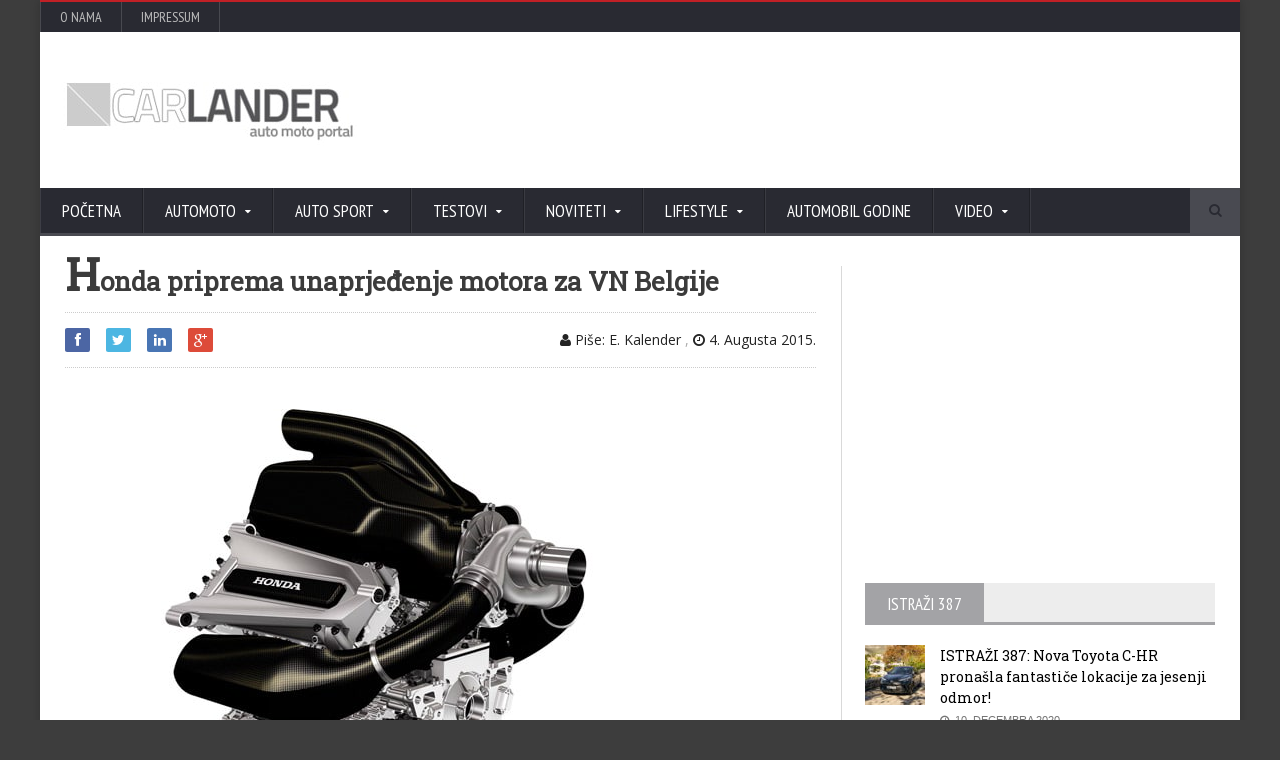

--- FILE ---
content_type: text/html; charset=UTF-8
request_url: https://www.carlander.ba/auto-sport/formula1/honda-priprema-unaprjedenje-motora-za-vn-belgije/
body_size: 11753
content:
<!DOCTYPE html>
<!--[if IE 7]>
<html class="ie ie7" dir="ltr" lang="bs-BA">
<![endif]-->
<!--[if IE 8]>
<html class="ie ie8" dir="ltr" lang="bs-BA">
<![endif]-->
<!--[if !(IE 7) | !(IE 8)  ]><!-->

<!-- BEGIN html -->
<html xmlns="http://www.w3.org/1999/xhtml" dir="ltr" lang="bs-BA">
<!--<![endif]-->
	<!-- BEGIN head -->
	<head>

		<!-- Meta Tags -->
		<meta http-equiv="content-type" content="text/html; charset=UTF-8" />
		<meta name="viewport" content="width=device-width, initial-scale=1, maximum-scale=1" />
		
		<!-- Favicon -->
					<link rel="shortcut icon" href="https://carlander.ba/wp-content/uploads/2014/08/favico2014.ico" type="image/x-icon" />
				
		<link rel="alternate" type="application/rss+xml" href="https://www.carlander.ba/feed/" title="CARLANDER latest posts" />
		<link rel="alternate" type="application/rss+xml" href="https://www.carlander.ba/comments/feed/" title="CARLANDER latest comments" />
		<link rel="pingback" href="https://www.carlander.ba/xmlrpc.php" />

		<title>Honda priprema unaprjeđenje motora za VN Belgije | CARLANDER</title><link rel="preload" as="style" href="https://fonts.googleapis.com/css?family=Open%20Sans%7CPT%20Sans%20Narrow%7CRoboto%20Slab&#038;display=swap" /><link rel="stylesheet" href="https://fonts.googleapis.com/css?family=Open%20Sans%7CPT%20Sans%20Narrow%7CRoboto%20Slab&#038;display=swap" media="print" onload="this.media='all'" /><noscript><link rel="stylesheet" href="https://fonts.googleapis.com/css?family=Open%20Sans%7CPT%20Sans%20Narrow%7CRoboto%20Slab&#038;display=swap" /></noscript><link rel="stylesheet" href="https://www.carlander.ba/wp-content/cache/min/1/aebc95cc6235d28758a4bdbc1e2f341c.css" media="all" data-minify="1" />

		<!-- All in One SEO 4.4.6 - aioseo.com -->
		<meta name="description" content="Uoči VN Mađarske pojavile su se informacije da Honda za VN Belgije priprema značajno povećanje snage F1 agregata koji pokreće McLarenov bolid." />
		<meta name="robots" content="max-image-preview:large" />
		<meta name="keywords" content="honda,mclaren,unaprjeđenje motora,vn belgije,2015,formula 1" />
		<link rel="canonical" href="https://www.carlander.ba/auto-sport/formula1/honda-priprema-unaprjedenje-motora-za-vn-belgije/" />
		<meta name="generator" content="All in One SEO (AIOSEO) 4.4.6" />
		<meta name="google" content="nositelinkssearchbox" />
		<script type="application/ld+json" class="aioseo-schema">
			{"@context":"https:\/\/schema.org","@graph":[{"@type":"Article","@id":"https:\/\/www.carlander.ba\/auto-sport\/formula1\/honda-priprema-unaprjedenje-motora-za-vn-belgije\/#article","name":"Honda priprema unaprje\u0111enje motora za VN Belgije | CARLANDER","headline":"Honda priprema unaprje\u0111enje motora za VN Belgije","author":{"@id":"https:\/\/www.carlander.ba\/author\/e-kalender\/#author"},"publisher":{"@id":"https:\/\/www.carlander.ba\/#organization"},"image":{"@type":"ImageObject","url":"https:\/\/www.carlander.ba\/wp-content\/uploads\/2014\/10\/honda-f1-motor-2014.jpg","width":620,"height":400},"datePublished":"2015-08-04T06:30:46+02:00","dateModified":"2015-08-03T21:41:33+02:00","inLanguage":"bs-BA","mainEntityOfPage":{"@id":"https:\/\/www.carlander.ba\/auto-sport\/formula1\/honda-priprema-unaprjedenje-motora-za-vn-belgije\/#webpage"},"isPartOf":{"@id":"https:\/\/www.carlander.ba\/auto-sport\/formula1\/honda-priprema-unaprjedenje-motora-za-vn-belgije\/#webpage"},"articleSection":"Formula 1, 2015, Honda, mclaren, unaprje\u0111enje motora, VN Belgije"},{"@type":"BreadcrumbList","@id":"https:\/\/www.carlander.ba\/auto-sport\/formula1\/honda-priprema-unaprjedenje-motora-za-vn-belgije\/#breadcrumblist","itemListElement":[{"@type":"ListItem","@id":"https:\/\/www.carlander.ba\/#listItem","position":1,"item":{"@type":"WebPage","@id":"https:\/\/www.carlander.ba\/","name":"Home","description":"Magazi o automobilima, motociklima, auto sportu, tehnici & lifestyle","url":"https:\/\/www.carlander.ba\/"},"nextItem":"https:\/\/www.carlander.ba\/auto-sport\/formula1\/honda-priprema-unaprjedenje-motora-za-vn-belgije\/#listItem"},{"@type":"ListItem","@id":"https:\/\/www.carlander.ba\/auto-sport\/formula1\/honda-priprema-unaprjedenje-motora-za-vn-belgije\/#listItem","position":2,"item":{"@type":"WebPage","@id":"https:\/\/www.carlander.ba\/auto-sport\/formula1\/honda-priprema-unaprjedenje-motora-za-vn-belgije\/","name":"Honda priprema unaprje\u0111enje motora za VN Belgije","description":"Uo\u010di VN Ma\u0111arske pojavile su se informacije da Honda za VN Belgije priprema zna\u010dajno pove\u0107anje snage F1 agregata koji pokre\u0107e McLarenov bolid.","url":"https:\/\/www.carlander.ba\/auto-sport\/formula1\/honda-priprema-unaprjedenje-motora-za-vn-belgije\/"},"previousItem":"https:\/\/www.carlander.ba\/#listItem"}]},{"@type":"Organization","@id":"https:\/\/www.carlander.ba\/#organization","name":"CARLANDER","url":"https:\/\/www.carlander.ba\/"},{"@type":"Person","@id":"https:\/\/www.carlander.ba\/author\/e-kalender\/#author","url":"https:\/\/www.carlander.ba\/author\/e-kalender\/","name":"E. Kalender","image":{"@type":"ImageObject","@id":"https:\/\/www.carlander.ba\/auto-sport\/formula1\/honda-priprema-unaprjedenje-motora-za-vn-belgije\/#authorImage","url":"https:\/\/secure.gravatar.com\/avatar\/dc9aa9dd2a47b9046722895b0ffb5de1?s=96&d=mm&r=g","width":96,"height":96,"caption":"E. Kalender"}},{"@type":"WebPage","@id":"https:\/\/www.carlander.ba\/auto-sport\/formula1\/honda-priprema-unaprjedenje-motora-za-vn-belgije\/#webpage","url":"https:\/\/www.carlander.ba\/auto-sport\/formula1\/honda-priprema-unaprjedenje-motora-za-vn-belgije\/","name":"Honda priprema unaprje\u0111enje motora za VN Belgije | CARLANDER","description":"Uo\u010di VN Ma\u0111arske pojavile su se informacije da Honda za VN Belgije priprema zna\u010dajno pove\u0107anje snage F1 agregata koji pokre\u0107e McLarenov bolid.","inLanguage":"bs-BA","isPartOf":{"@id":"https:\/\/www.carlander.ba\/#website"},"breadcrumb":{"@id":"https:\/\/www.carlander.ba\/auto-sport\/formula1\/honda-priprema-unaprjedenje-motora-za-vn-belgije\/#breadcrumblist"},"author":{"@id":"https:\/\/www.carlander.ba\/author\/e-kalender\/#author"},"creator":{"@id":"https:\/\/www.carlander.ba\/author\/e-kalender\/#author"},"image":{"@type":"ImageObject","url":"https:\/\/www.carlander.ba\/wp-content\/uploads\/2014\/10\/honda-f1-motor-2014.jpg","@id":"https:\/\/www.carlander.ba\/#mainImage","width":620,"height":400},"primaryImageOfPage":{"@id":"https:\/\/www.carlander.ba\/auto-sport\/formula1\/honda-priprema-unaprjedenje-motora-za-vn-belgije\/#mainImage"},"datePublished":"2015-08-04T06:30:46+02:00","dateModified":"2015-08-03T21:41:33+02:00"},{"@type":"WebSite","@id":"https:\/\/www.carlander.ba\/#website","url":"https:\/\/www.carlander.ba\/","name":"CARLANDER","description":"| auto moto sport & life style magazin","inLanguage":"bs-BA","publisher":{"@id":"https:\/\/www.carlander.ba\/#organization"}}]}
		</script>
		<script type="text/javascript" >
			window.ga=window.ga||function(){(ga.q=ga.q||[]).push(arguments)};ga.l=+new Date;
			ga('create', "UA-26586326-1", 'auto');
			ga('send', 'pageview');
		</script>
		<script async src="https://www.google-analytics.com/analytics.js"></script>
		<!-- All in One SEO -->


<!-- Open Graph Meta Tags generated by Blog2Social 834 - https://www.blog2social.com -->
<meta property="og:title" content="Honda priprema unaprjeđenje motora za VN Belgije"/>
<meta property="og:description" content="Honda priprema unaprjeđenje motora za VN Belgije Uoči VN Mađarske pojavile su se informacije da Honda za VN Belgije priprema značajno povećanje snage F1 a"/>
<meta property="og:url" content="https://www.carlander.ba/auto-sport/formula1/honda-priprema-unaprjedenje-motora-za-vn-belgije/"/>
<meta property="og:image" content="https://www.carlander.ba/wp-content/uploads/2014/10/honda-f1-motor-2014.jpg"/>
<meta property="og:image:width" content="620"/>
<meta property="og:image:height" content="400"/>
<meta property="og:type" content="article"/>
<meta property="og:article:published_time" content="2015-08-04 08:30:46"/>
<meta property="og:article:modified_time" content="2015-08-03 23:41:33"/>
<meta property="og:article:tag" content="2015"/>
<meta property="og:article:tag" content="Honda"/>
<meta property="og:article:tag" content="mclaren"/>
<meta property="og:article:tag" content="unaprjeđenje motora"/>
<meta property="og:article:tag" content="VN Belgije"/>
<!-- Open Graph Meta Tags generated by Blog2Social 834 - https://www.blog2social.com -->

<!-- Twitter Card generated by Blog2Social 834 - https://www.blog2social.com -->
<meta name="twitter:card" content="summary">
<meta name="twitter:title" content="Honda priprema unaprjeđenje motora za VN Belgije"/>
<meta name="twitter:description" content="Honda priprema unaprjeđenje motora za VN Belgije Uoči VN Mađarske pojavile su se informacije da Honda za VN Belgije priprema značajno povećanje snage F1 a"/>
<meta name="twitter:image" content="https://www.carlander.ba/wp-content/uploads/2014/10/honda-f1-motor-2014.jpg"/>
<!-- Twitter Card generated by Blog2Social 834 - https://www.blog2social.com -->
<meta name="author" content="E. Kalender"/>
<link rel='dns-prefetch' href='//www.googletagmanager.com' />
<link rel='dns-prefetch' href='//fonts.googleapis.com' />
<link href='https://fonts.gstatic.com' crossorigin rel='preconnect' />
<link rel="alternate" type="application/rss+xml" title="CARLANDER &raquo; novosti" href="https://www.carlander.ba/feed/" />
<style type="text/css">
img.wp-smiley,
img.emoji {
	display: inline !important;
	border: none !important;
	box-shadow: none !important;
	height: 1em !important;
	width: 1em !important;
	margin: 0 0.07em !important;
	vertical-align: -0.1em !important;
	background: none !important;
	padding: 0 !important;
}
</style>
	

<style id='global-styles-inline-css' type='text/css'>
body{--wp--preset--color--black: #000000;--wp--preset--color--cyan-bluish-gray: #abb8c3;--wp--preset--color--white: #ffffff;--wp--preset--color--pale-pink: #f78da7;--wp--preset--color--vivid-red: #cf2e2e;--wp--preset--color--luminous-vivid-orange: #ff6900;--wp--preset--color--luminous-vivid-amber: #fcb900;--wp--preset--color--light-green-cyan: #7bdcb5;--wp--preset--color--vivid-green-cyan: #00d084;--wp--preset--color--pale-cyan-blue: #8ed1fc;--wp--preset--color--vivid-cyan-blue: #0693e3;--wp--preset--color--vivid-purple: #9b51e0;--wp--preset--gradient--vivid-cyan-blue-to-vivid-purple: linear-gradient(135deg,rgba(6,147,227,1) 0%,rgb(155,81,224) 100%);--wp--preset--gradient--light-green-cyan-to-vivid-green-cyan: linear-gradient(135deg,rgb(122,220,180) 0%,rgb(0,208,130) 100%);--wp--preset--gradient--luminous-vivid-amber-to-luminous-vivid-orange: linear-gradient(135deg,rgba(252,185,0,1) 0%,rgba(255,105,0,1) 100%);--wp--preset--gradient--luminous-vivid-orange-to-vivid-red: linear-gradient(135deg,rgba(255,105,0,1) 0%,rgb(207,46,46) 100%);--wp--preset--gradient--very-light-gray-to-cyan-bluish-gray: linear-gradient(135deg,rgb(238,238,238) 0%,rgb(169,184,195) 100%);--wp--preset--gradient--cool-to-warm-spectrum: linear-gradient(135deg,rgb(74,234,220) 0%,rgb(151,120,209) 20%,rgb(207,42,186) 40%,rgb(238,44,130) 60%,rgb(251,105,98) 80%,rgb(254,248,76) 100%);--wp--preset--gradient--blush-light-purple: linear-gradient(135deg,rgb(255,206,236) 0%,rgb(152,150,240) 100%);--wp--preset--gradient--blush-bordeaux: linear-gradient(135deg,rgb(254,205,165) 0%,rgb(254,45,45) 50%,rgb(107,0,62) 100%);--wp--preset--gradient--luminous-dusk: linear-gradient(135deg,rgb(255,203,112) 0%,rgb(199,81,192) 50%,rgb(65,88,208) 100%);--wp--preset--gradient--pale-ocean: linear-gradient(135deg,rgb(255,245,203) 0%,rgb(182,227,212) 50%,rgb(51,167,181) 100%);--wp--preset--gradient--electric-grass: linear-gradient(135deg,rgb(202,248,128) 0%,rgb(113,206,126) 100%);--wp--preset--gradient--midnight: linear-gradient(135deg,rgb(2,3,129) 0%,rgb(40,116,252) 100%);--wp--preset--duotone--dark-grayscale: url('#wp-duotone-dark-grayscale');--wp--preset--duotone--grayscale: url('#wp-duotone-grayscale');--wp--preset--duotone--purple-yellow: url('#wp-duotone-purple-yellow');--wp--preset--duotone--blue-red: url('#wp-duotone-blue-red');--wp--preset--duotone--midnight: url('#wp-duotone-midnight');--wp--preset--duotone--magenta-yellow: url('#wp-duotone-magenta-yellow');--wp--preset--duotone--purple-green: url('#wp-duotone-purple-green');--wp--preset--duotone--blue-orange: url('#wp-duotone-blue-orange');--wp--preset--font-size--small: 13px;--wp--preset--font-size--medium: 20px;--wp--preset--font-size--large: 36px;--wp--preset--font-size--x-large: 42px;--wp--preset--spacing--20: 0.44rem;--wp--preset--spacing--30: 0.67rem;--wp--preset--spacing--40: 1rem;--wp--preset--spacing--50: 1.5rem;--wp--preset--spacing--60: 2.25rem;--wp--preset--spacing--70: 3.38rem;--wp--preset--spacing--80: 5.06rem;}:where(.is-layout-flex){gap: 0.5em;}body .is-layout-flow > .alignleft{float: left;margin-inline-start: 0;margin-inline-end: 2em;}body .is-layout-flow > .alignright{float: right;margin-inline-start: 2em;margin-inline-end: 0;}body .is-layout-flow > .aligncenter{margin-left: auto !important;margin-right: auto !important;}body .is-layout-constrained > .alignleft{float: left;margin-inline-start: 0;margin-inline-end: 2em;}body .is-layout-constrained > .alignright{float: right;margin-inline-start: 2em;margin-inline-end: 0;}body .is-layout-constrained > .aligncenter{margin-left: auto !important;margin-right: auto !important;}body .is-layout-constrained > :where(:not(.alignleft):not(.alignright):not(.alignfull)){max-width: var(--wp--style--global--content-size);margin-left: auto !important;margin-right: auto !important;}body .is-layout-constrained > .alignwide{max-width: var(--wp--style--global--wide-size);}body .is-layout-flex{display: flex;}body .is-layout-flex{flex-wrap: wrap;align-items: center;}body .is-layout-flex > *{margin: 0;}:where(.wp-block-columns.is-layout-flex){gap: 2em;}.has-black-color{color: var(--wp--preset--color--black) !important;}.has-cyan-bluish-gray-color{color: var(--wp--preset--color--cyan-bluish-gray) !important;}.has-white-color{color: var(--wp--preset--color--white) !important;}.has-pale-pink-color{color: var(--wp--preset--color--pale-pink) !important;}.has-vivid-red-color{color: var(--wp--preset--color--vivid-red) !important;}.has-luminous-vivid-orange-color{color: var(--wp--preset--color--luminous-vivid-orange) !important;}.has-luminous-vivid-amber-color{color: var(--wp--preset--color--luminous-vivid-amber) !important;}.has-light-green-cyan-color{color: var(--wp--preset--color--light-green-cyan) !important;}.has-vivid-green-cyan-color{color: var(--wp--preset--color--vivid-green-cyan) !important;}.has-pale-cyan-blue-color{color: var(--wp--preset--color--pale-cyan-blue) !important;}.has-vivid-cyan-blue-color{color: var(--wp--preset--color--vivid-cyan-blue) !important;}.has-vivid-purple-color{color: var(--wp--preset--color--vivid-purple) !important;}.has-black-background-color{background-color: var(--wp--preset--color--black) !important;}.has-cyan-bluish-gray-background-color{background-color: var(--wp--preset--color--cyan-bluish-gray) !important;}.has-white-background-color{background-color: var(--wp--preset--color--white) !important;}.has-pale-pink-background-color{background-color: var(--wp--preset--color--pale-pink) !important;}.has-vivid-red-background-color{background-color: var(--wp--preset--color--vivid-red) !important;}.has-luminous-vivid-orange-background-color{background-color: var(--wp--preset--color--luminous-vivid-orange) !important;}.has-luminous-vivid-amber-background-color{background-color: var(--wp--preset--color--luminous-vivid-amber) !important;}.has-light-green-cyan-background-color{background-color: var(--wp--preset--color--light-green-cyan) !important;}.has-vivid-green-cyan-background-color{background-color: var(--wp--preset--color--vivid-green-cyan) !important;}.has-pale-cyan-blue-background-color{background-color: var(--wp--preset--color--pale-cyan-blue) !important;}.has-vivid-cyan-blue-background-color{background-color: var(--wp--preset--color--vivid-cyan-blue) !important;}.has-vivid-purple-background-color{background-color: var(--wp--preset--color--vivid-purple) !important;}.has-black-border-color{border-color: var(--wp--preset--color--black) !important;}.has-cyan-bluish-gray-border-color{border-color: var(--wp--preset--color--cyan-bluish-gray) !important;}.has-white-border-color{border-color: var(--wp--preset--color--white) !important;}.has-pale-pink-border-color{border-color: var(--wp--preset--color--pale-pink) !important;}.has-vivid-red-border-color{border-color: var(--wp--preset--color--vivid-red) !important;}.has-luminous-vivid-orange-border-color{border-color: var(--wp--preset--color--luminous-vivid-orange) !important;}.has-luminous-vivid-amber-border-color{border-color: var(--wp--preset--color--luminous-vivid-amber) !important;}.has-light-green-cyan-border-color{border-color: var(--wp--preset--color--light-green-cyan) !important;}.has-vivid-green-cyan-border-color{border-color: var(--wp--preset--color--vivid-green-cyan) !important;}.has-pale-cyan-blue-border-color{border-color: var(--wp--preset--color--pale-cyan-blue) !important;}.has-vivid-cyan-blue-border-color{border-color: var(--wp--preset--color--vivid-cyan-blue) !important;}.has-vivid-purple-border-color{border-color: var(--wp--preset--color--vivid-purple) !important;}.has-vivid-cyan-blue-to-vivid-purple-gradient-background{background: var(--wp--preset--gradient--vivid-cyan-blue-to-vivid-purple) !important;}.has-light-green-cyan-to-vivid-green-cyan-gradient-background{background: var(--wp--preset--gradient--light-green-cyan-to-vivid-green-cyan) !important;}.has-luminous-vivid-amber-to-luminous-vivid-orange-gradient-background{background: var(--wp--preset--gradient--luminous-vivid-amber-to-luminous-vivid-orange) !important;}.has-luminous-vivid-orange-to-vivid-red-gradient-background{background: var(--wp--preset--gradient--luminous-vivid-orange-to-vivid-red) !important;}.has-very-light-gray-to-cyan-bluish-gray-gradient-background{background: var(--wp--preset--gradient--very-light-gray-to-cyan-bluish-gray) !important;}.has-cool-to-warm-spectrum-gradient-background{background: var(--wp--preset--gradient--cool-to-warm-spectrum) !important;}.has-blush-light-purple-gradient-background{background: var(--wp--preset--gradient--blush-light-purple) !important;}.has-blush-bordeaux-gradient-background{background: var(--wp--preset--gradient--blush-bordeaux) !important;}.has-luminous-dusk-gradient-background{background: var(--wp--preset--gradient--luminous-dusk) !important;}.has-pale-ocean-gradient-background{background: var(--wp--preset--gradient--pale-ocean) !important;}.has-electric-grass-gradient-background{background: var(--wp--preset--gradient--electric-grass) !important;}.has-midnight-gradient-background{background: var(--wp--preset--gradient--midnight) !important;}.has-small-font-size{font-size: var(--wp--preset--font-size--small) !important;}.has-medium-font-size{font-size: var(--wp--preset--font-size--medium) !important;}.has-large-font-size{font-size: var(--wp--preset--font-size--large) !important;}.has-x-large-font-size{font-size: var(--wp--preset--font-size--x-large) !important;}
.wp-block-navigation a:where(:not(.wp-element-button)){color: inherit;}
:where(.wp-block-columns.is-layout-flex){gap: 2em;}
.wp-block-pullquote{font-size: 1.5em;line-height: 1.6;}
</style>

<style id='wp-polls-inline-css' type='text/css'>
.wp-polls .pollbar {
	margin: 1px;
	font-size: 8px;
	line-height: 10px;
	height: 10px;
	background: #bf0000;
	border: 1px solid #bf0000;
}

</style>










<!--[if lt IE 8]>
<link rel='stylesheet' id='ie-only-styles-css' href='https://www.carlander.ba/wp-content/themes/novomag-theme/css/ie-ancient.css?ver=6.1.9' type='text/css' media='all' />
<![endif]-->



<!--n2css--><script type='text/javascript' id='jquery-core-js-extra'>
/* <![CDATA[ */
var ot = {"adminUrl":"https:\/\/www.carlander.ba\/wp-admin\/admin-ajax.php","gallery_id":"","galleryCat":"","imageUrl":"https:\/\/www.carlander.ba\/wp-content\/themes\/novomag-theme\/images\/","cssUrl":"https:\/\/www.carlander.ba\/wp-content\/themes\/novomag-theme\/css\/","themeUrl":"https:\/\/www.carlander.ba\/wp-content\/themes\/novomag-theme"};
/* ]]> */
</script>
<script type='text/javascript' src='https://www.carlander.ba/wp-includes/js/jquery/jquery.min.js?ver=3.6.1' id='jquery-core-js'></script>
<script type='text/javascript' src='https://www.carlander.ba/wp-includes/js/jquery/jquery-migrate.min.js?ver=3.3.2' id='jquery-migrate-js'></script>

<!-- Google Analytics snippet added by Site Kit -->
<script type='text/javascript' src='https://www.googletagmanager.com/gtag/js?id=GT-PJRM8XD' id='google_gtagjs-js' async></script>
<script type='text/javascript' id='google_gtagjs-js-after'>
window.dataLayer = window.dataLayer || [];function gtag(){dataLayer.push(arguments);}
gtag('set', 'linker', {"domains":["www.carlander.ba"]} );
gtag("js", new Date());
gtag("set", "developer_id.dZTNiMT", true);
gtag("config", "GT-PJRM8XD");
</script>

<!-- End Google Analytics snippet added by Site Kit -->
<link rel="https://api.w.org/" href="https://www.carlander.ba/wp-json/" /><link rel="alternate" type="application/json" href="https://www.carlander.ba/wp-json/wp/v2/posts/30133" /><link rel="EditURI" type="application/rsd+xml" title="RSD" href="https://www.carlander.ba/xmlrpc.php?rsd" />
<link rel="wlwmanifest" type="application/wlwmanifest+xml" href="https://www.carlander.ba/wp-includes/wlwmanifest.xml" />
<meta name="generator" content="WordPress 6.1.9" />
<link rel='shortlink' href='https://www.carlander.ba/?p=30133' />
<link rel="alternate" type="application/json+oembed" href="https://www.carlander.ba/wp-json/oembed/1.0/embed?url=https%3A%2F%2Fwww.carlander.ba%2Fauto-sport%2Fformula1%2Fhonda-priprema-unaprjedenje-motora-za-vn-belgije%2F" />
<link rel="alternate" type="text/xml+oembed" href="https://www.carlander.ba/wp-json/oembed/1.0/embed?url=https%3A%2F%2Fwww.carlander.ba%2Fauto-sport%2Fformula1%2Fhonda-priprema-unaprjedenje-motora-za-vn-belgije%2F&#038;format=xml" />
<meta name="generator" content="Site Kit by Google 1.110.0" /><meta name="generator" content="Powered by WPBakery Page Builder - drag and drop page builder for WordPress."/>
<noscript><style> .wpb_animate_when_almost_visible { opacity: 1; }</style></noscript>	

	<!-- END head -->
	</head>
	
	<!-- BEGIN body -->
	<body class="post-template-default single single-post postid-30133 single-format-standard wpb-js-composer js-comp-ver-6.1 vc_non_responsive">
			
					

		<!-- BEGIN .boxed -->
		<div class="boxed active">
			
			<!-- BEGIN .header -->
			<header class="header">
									<div class="header-topmenu">
						
						<!-- BEGIN .wrapper -->
						<div class="wrapper">
							<ul class="le-first"><li id="menu-item-18671" class="menu-item menu-item-type-post_type menu-item-object-page single"><a href="https://www.carlander.ba/o-nama/">O nama</a></li>
<li id="menu-item-18659" class="menu-item menu-item-type-post_type menu-item-object-page single"><a href="https://www.carlander.ba/impressum/">Impressum</a></li>
</ul>						<!-- END .wrapper -->
						</div>

					</div>
				
				<!-- BEGIN .wrapper -->
				<div class="wrapper">
					
					<div class="header-block">
						<div class="header-logo">
															<a href="https://www.carlander.ba"><img src="http://carlander.ba/wp-content/uploads/2020/01/new_header-logo.jpg" alt="CARLANDER" /></a>
													</div>
													<div class="header-banner">
								<script async src="https://pagead2.googlesyndication.com/pagead/js/adsbygoogle.js?client=ca-pub-7619930356664105"
     crossorigin="anonymous"></script>
<!-- 728x90 srednji -->
<ins class="adsbygoogle"
     style="display:inline-block;width:728px;height:90px"
     data-ad-client="ca-pub-7619930356664105"
     data-ad-slot="1813217666"></ins>
<script>
     (adsbygoogle = window.adsbygoogle || []).push({});
</script>															</div>
						
					</div>
					
				<!-- END .wrapper -->
				</div>

				<nav class="main-menu">
					
					<!-- BEGIN .wrapper -->
					<div class="wrapper">
						
						<ul class="menu menu" rel="Main Menu"><li id="menu-item-278" class="normal-drop  menu-single menu-item menu-item-type-custom menu-item-object-custom menu-item-home"><a href="https://www.carlander.ba">Početna</a></li>
<li id="menu-item-257" class="normal-drop menu-item menu-item-type-taxonomy menu-item-object-category menu-item-has-children ot-dropdown"><a href="https://www.carlander.ba/category/automobili/"><span>AutoMoto</span></a>
<ul class="sub-menu">
	<li id="menu-item-2607" class="normal-drop  menu-single menu-item menu-item-type-taxonomy menu-item-object-category"><a href="https://www.carlander.ba/category/automobili/">Automobili</a></li>
	<li id="menu-item-26579" class="normal-drop  menu-single menu-item menu-item-type-taxonomy menu-item-object-category"><a href="https://www.carlander.ba/category/automobili/koncepti-2/">Koncepti</a></li>
	<li id="menu-item-1720" class="normal-drop  menu-single menu-item menu-item-type-taxonomy menu-item-object-category"><a href="https://www.carlander.ba/category/motori/">Motori</a></li>
	<li id="menu-item-25434" class="normal-drop menu-item menu-item-type-taxonomy menu-item-object-category"><a href="https://www.carlander.ba/category/automobili/legendarni-automobili/">Legendarni automobili</a></li>
	<li id="menu-item-259" class="normal-drop  menu-single menu-item menu-item-type-taxonomy menu-item-object-category"><a href="https://www.carlander.ba/category/automobili/sportisti/">Auto sportisti</a></li>
	<li id="menu-item-18660" class="normal-drop  menu-single menu-item menu-item-type-taxonomy menu-item-object-category"><a href="https://www.carlander.ba/category/komercijalna-vozila-2/">Komercijalna vozila</a></li>
	<li id="menu-item-17728" class="normal-drop  menu-single menu-item menu-item-type-taxonomy menu-item-object-category"><a href="https://www.carlander.ba/category/savjeti/">Savjeti</a></li>
	<li id="menu-item-2582" class="normal-drop  menu-single menu-item menu-item-type-taxonomy menu-item-object-category"><a href="https://www.carlander.ba/category/tuning/">Tuning</a></li>
	<li id="menu-item-4517" class="normal-drop  menu-single menu-item menu-item-type-taxonomy menu-item-object-category"><a href="https://www.carlander.ba/category/auto-sajam/">Auto sajam</a></li>
	<li id="menu-item-75175" class="normal-drop  menu-single menu-item menu-item-type-taxonomy menu-item-object-category"><a href="https://www.carlander.ba/category/vijesti-2/">Vijesti</a></li>
</ul>
</li>
<li id="menu-item-260" class="normal-drop  menu-single menu-item menu-item-type-taxonomy menu-item-object-category current-post-ancestor menu-item-has-children ot-dropdown"><a href="https://www.carlander.ba/category/auto-sport/"><span>Auto sport</span></a>
<ul class="sub-menu">
	<li id="menu-item-261" class="normal-drop menu-item menu-item-type-taxonomy menu-item-object-category current-post-ancestor current-menu-parent current-post-parent"><a href="https://www.carlander.ba/category/auto-sport/formula1/">Formula 1</a></li>
	<li id="menu-item-262" class="normal-drop  menu-single menu-item menu-item-type-taxonomy menu-item-object-category"><a href="https://www.carlander.ba/category/auto-sport/moto-gp/">Moto GP</a></li>
	<li id="menu-item-3855" class="normal-drop  menu-single menu-item menu-item-type-taxonomy menu-item-object-category"><a href="https://www.carlander.ba/category/auto-sport/wrc-rally/">WRC Rally</a></li>
	<li id="menu-item-264" class="normal-drop  menu-single menu-item menu-item-type-taxonomy menu-item-object-category"><a href="https://www.carlander.ba/category/auto-sport/rally-dakar/">Rally Dakar</a></li>
</ul>
</li>
<li id="menu-item-268" class="normal-drop  menu-single menu-item menu-item-type-taxonomy menu-item-object-category menu-item-has-children ot-dropdown"><a href="https://www.carlander.ba/category/testovi/"><span>Testovi</span></a>
<ul class="sub-menu">
	<li id="menu-item-5180" class="normal-drop  menu-single menu-item menu-item-type-taxonomy menu-item-object-category"><a href="https://www.carlander.ba/category/testovi/auto-test/">Auto test</a></li>
	<li id="menu-item-35289" class="normal-drop menu-item menu-item-type-taxonomy menu-item-object-category"><a href="https://www.carlander.ba/category/testovi/moto-test/">Moto test</a></li>
	<li id="menu-item-10319" class="normal-drop  menu-single menu-item menu-item-type-taxonomy menu-item-object-category"><a href="https://www.carlander.ba/category/testovi/vozili-smo/">Vozili smo</a></li>
	<li id="menu-item-270" class="normal-drop  menu-single menu-item menu-item-type-taxonomy menu-item-object-category"><a href="https://www.carlander.ba/category/testovi/gume/">Gume</a></li>
	<li id="menu-item-35290" class="normal-drop  menu-single menu-item menu-item-type-taxonomy menu-item-object-category"><a href="https://www.carlander.ba/category/testovi/oprema/">Oprema</a></li>
</ul>
</li>
<li id="menu-item-267" class="normal-drop  menu-single menu-item menu-item-type-taxonomy menu-item-object-category menu-item-has-children ot-dropdown"><a href="https://www.carlander.ba/category/noviteti/"><span>Noviteti</span></a>
<ul class="sub-menu">
	<li id="menu-item-17730" class="normal-drop  menu-single menu-item menu-item-type-taxonomy menu-item-object-category"><a href="https://www.carlander.ba/category/auto-industrija-2/">Auto industrija</a></li>
	<li id="menu-item-2492" class="normal-drop  menu-single menu-item menu-item-type-taxonomy menu-item-object-category"><a href="https://www.carlander.ba/category/nova-tehnologija-2/">Nova tehnologija</a></li>
</ul>
</li>
<li id="menu-item-2449" class="normal-drop  menu-single menu-item menu-item-type-taxonomy menu-item-object-category menu-item-has-children ot-dropdown"><a href="https://www.carlander.ba/category/lifestyle/"><span>Lifestyle</span></a>
<ul class="sub-menu">
	<li id="menu-item-69080" class="normal-drop  menu-single menu-item menu-item-type-taxonomy menu-item-object-category"><a href="https://www.carlander.ba/category/testovi/istrazi-387/">Istraži 387</a></li>
</ul>
</li>
<li id="menu-item-73362" class="normal-drop  menu-single menu-item menu-item-type-taxonomy menu-item-object-category"><a href="https://www.carlander.ba/category/anketa/">Automobil godine</a></li>
<li id="menu-item-3733" class="normal-drop  menu-single menu-item menu-item-type-post_type menu-item-object-page menu-item-has-children ot-dropdown"><a href="https://www.carlander.ba/video/"><span>Video</span></a>
<ul class="sub-menu">
	<li id="menu-item-3734" class="normal-drop  menu-single menu-item menu-item-type-taxonomy menu-item-object-category"><a href="https://www.carlander.ba/category/servis-2/">Video servis</a></li>
</ul>
</li>
</ul>													<div class="search-block">
								<form method="get" action="https://www.carlander.ba" name="searchform">
									<input type="text" class="search-value" value=""  name="s" id="s"/>
									<input type="submit" class="search-button" value="&#xf002;" />
								</form>
							</div>
											<!-- END .wrapper -->
					</div>

				</nav>


			<!-- END .header -->
			</header>




		<!-- BEGIN .content -->
	<section class="content has-sidebar">
		<!-- BEGIN .wrapper -->
		<div class="wrapper">
						</div>
		<!-- BEGIN .wrapper -->
		<div class="wrapper">

			<div class="main-content left">






				<!-- BEGIN .panel -->
		<div class="panel">
				<div class="shortcode-content hreview post-30133 post type-post status-publish format-standard has-post-thumbnail hentry category-formula1 tag-1321 tag-honda tag-mclaren tag-unaprjedenje-motora tag-vn-belgije">
									<div class="article-head">
						 
							<h1 class="fn entry-title">Honda priprema unaprjeđenje motora za VN Belgije</h1>
												
	
						<div class="article-info">
							
					<div class="social-buttons left">
				<a href="https://www.facebook.com/sharer/sharer.php?u=https://www.carlander.ba/auto-sport/formula1/honda-priprema-unaprjedenje-motora-za-vn-belgije/" data-url="https://www.carlander.ba/auto-sport/formula1/honda-priprema-unaprjedenje-motora-za-vn-belgije/" class="social-thing facebook ot-share">
					<i class="fa fa-facebook"></i>

				</a>
				<a href="#" data-url="https://www.carlander.ba/auto-sport/formula1/honda-priprema-unaprjedenje-motora-za-vn-belgije/" data-via="" data-text="Honda priprema unaprjeđenje motora za VN Belgije" class="social-thing twitter ot-tweet">
					<i class="fa fa-twitter"></i>

				</a>
				<a href="http://www.linkedin.com/shareArticle?mini=true&url=https://www.carlander.ba/auto-sport/formula1/honda-priprema-unaprjedenje-motora-za-vn-belgije/&title=Honda priprema unaprjeđenje motora za VN Belgije" data-url="https://www.carlander.ba/auto-sport/formula1/honda-priprema-unaprjedenje-motora-za-vn-belgije/" class="social-thing linkedin ot-link">
					<i class="fa fa-linkedin"></i>

				</a>
				<a href="https://plus.google.com/share?url=https://www.carlander.ba/auto-sport/formula1/honda-priprema-unaprjedenje-motora-za-vn-belgije/" class="social-thing google ot-pluss">
					<i class="fa fa-google-plus"></i>

				</a>
			</div>
																	<div class="right">
																			<span class="reviewer">
											<a  href="https://www.carlander.ba/author/e-kalender/" title="Članci od E. Kalender" rel="author"><i class="fa fa-user"></i> Piše:  E. Kalender</a>										</span> 
																		,																			<span class="dtreviewed">
											<a href="https://www.carlander.ba/2015/08/">
												<i class="fa fa-clock-o"></i> 4. Augusta 2015.											</a>
											<span class="value-title" title="2015-aug-04"></span>
										</span>
																	</div>
														<div class="clear-float"></div>
						</div>
					</div>
											<div class="orange-review-width">
					
														
											
																				</div>
						




					<h1 style="text-align: justify;"><img decoding="async" loading="lazy" class="alignnone size-full wp-image-24900" src="https://www.carlander.ba/wp-content/uploads/2014/10/honda-f1-motor-2014.jpg" alt="honda f1 motor 2014" width="620" height="400" srcset="https://www.carlander.ba/wp-content/uploads/2014/10/honda-f1-motor-2014.jpg 620w, https://www.carlander.ba/wp-content/uploads/2014/10/honda-f1-motor-2014-300x194.jpg 300w, https://www.carlander.ba/wp-content/uploads/2014/10/honda-f1-motor-2014-85x54.jpg 85w" sizes="(max-width: 620px) 100vw, 620px" /></h1>
<h1 style="text-align: justify;"><strong>Honda priprema unaprjeđenje motora za VN Belgije</strong></h1>
<p style="text-align: justify;"><strong>Uoči VN Mađarske pojavile su se informacije da Honda za VN Belgije priprema značajno povećanje snage F1 agregata koji pokreće McLarenov bolid. Prema tim informacijama Honda bi trebala povećati snagu za nekih 45 KS, ali prema posljednjim informacijama povećanje snage ipak će biti simbolično pa se barata sa brojkom od 15 KS.</strong></p>
<p style="text-align: justify;">Honda je imala velikih problema u dosadašnjem dijelu sezone po pitanju pouzdanosti i snage. Uz veliku sreću, tim McLaren Honde na posljednjoj utrci na Hungaroringu uspio je osvojiti značajniji broj bodova, više nego za sve ukupno od početka sezone. Naredne dvije utrke, legendarne Spa i Monza su tzv. &#8220;ubice motora&#8221; jer motore izlažu maksimalnim naporima, te zahtijevaju maksimalnu snagu, a Honda se ne može pohvaliti ni sa jednim segmentom. Honda bi za najavljeno poboljšanje motora trebala iskoristiti tri tokena, od sedam koje ima na raspolaganju.</p>
<p style="text-align: justify;">Hondini inžinjeri se raduju zbog najavljenih poboljšanja, a jedan od njih je izjavio: “<em>Oduševljeni smo što ćemo zahvaljujući nekim modifikacijama dobiti 15 KS. To je samo jedan od mnogih koraka koje imamo pred sobom prije nego što sustignemo Mercedes. Do kraja sezone ćemo iskoristiti ostala četiri tokena</em>.”</p>
<p style="text-align: justify;">Prema nepotvrđenim informacijama Hondini inžinjeri su radili na unaprjeđenju turbine i kompresora.</p>
<p style="text-align: justify;">Vjeruje se da Honda i Renault imaju oko 100 konjskih snaga manje od trenutno dominantneMercedesove pogonske jedinice.</p>
		
						
								<div class="article-foot">
										<div class="left">
						<span>
							<i class="fa fa-folder-open"></i> 
							Kategorije:						</span>
						<a href="https://www.carlander.ba/category/auto-sport/formula1/" rel="category tag">Formula 1</a>					</div>
												<div class="right">
			<span>
				<i class="fa fa-tags"></i> 
				Tags:			</span>
			<a href="https://www.carlander.ba/tag/2015/">2015</a>, <a href="https://www.carlander.ba/tag/honda/">Honda</a>, <a href="https://www.carlander.ba/tag/mclaren/">mclaren</a>, <a href="https://www.carlander.ba/tag/unaprjedenje-motora/">unaprjeđenje motora</a>, <a href="https://www.carlander.ba/tag/vn-belgije/">VN Belgije</a>		</div>
					<div class="clear-float"></div>
				</div>
				
			
</div>		
	<!-- END .panel -->
	</div>		
			<!-- BEGIN .panel -->
	<div class="panel">
		<div class="p-title">
			<h2>Povezani članci</h2>
		</div>
		<div class="video-carousel">
			<a href="#" class="carousel-left"><i class="fa fa-chevron-left"></i></a>
			<a href="#" class="carousel-right"><i class="fa fa-chevron-right"></i></a>
			<!-- BEGIN .inner-carousel -->
			<div class="inner-carousel">
									<div class="item">
						<a href="https://www.carlander.ba/auto-sport/formula1/alonso-i-mclaren-finaliziraju-dogovor/">
							<img class="item-photo" src="https://www.carlander.ba/wp-content/uploads/2021/03/F1-logo-2022-248x165_c.jpg" alt="Alonso i McLaren finaliziraju dogovor?" />						</a>
						<h3>
							<a href="https://www.carlander.ba/auto-sport/formula1/alonso-i-mclaren-finaliziraju-dogovor/">Alonso i McLaren finaliziraju dogovor?</a>
						</h3>
					</div>
									<div class="item">
						<a href="https://www.carlander.ba/auto-sport/formula1/vn-rusije-2016-rezultati-1-slobodnog-treninga/">
							<img class="item-photo" src="https://www.carlander.ba/wp-content/uploads/2016/07/Nico-Rosberg-2012-248x165_c.jpg" alt="VN Rusije 2016: Rezultati 1. slobodnog treninga" />						</a>
						<h3>
							<a href="https://www.carlander.ba/auto-sport/formula1/vn-rusije-2016-rezultati-1-slobodnog-treninga/">VN Rusije 2016: Rezultati 1. slobodnog treninga</a>
						</h3>
					</div>
									<div class="item">
						<a href="https://www.carlander.ba/auto-sport/formula1/japan-komentar-utrke/">
							<img class="item-photo" src="https://www.carlander.ba/wp-content/uploads/2021/03/F1-logo-2022-248x165_c.jpg" alt="Japan: Komentar utrke" />						</a>
						<h3>
							<a href="https://www.carlander.ba/auto-sport/formula1/japan-komentar-utrke/">Japan: Komentar utrke</a>
						</h3>
					</div>
									<div class="item">
						<a href="https://www.carlander.ba/auto-sport/formula1/mercedes-priprema-impresivan-f1-motor-sa-vise-od-900-ks/">
							<img class="item-photo" src="https://www.carlander.ba/wp-content/uploads/2018/01/Mercedes-F1-motori-2014-2018-248x165_c.jpg" alt="Mercedes priprema impresivan F1 motor sa više od 900 KS" />						</a>
						<h3>
							<a href="https://www.carlander.ba/auto-sport/formula1/mercedes-priprema-impresivan-f1-motor-sa-vise-od-900-ks/">Mercedes priprema impresivan F1 motor sa više od 900 KS</a>
						</h3>
					</div>
									<div class="item">
						<a href="https://www.carlander.ba/auto-sport/formula1/mclaren-predstavio-novi-bolid-mp4-30/">
							<img class="item-photo" src="https://www.carlander.ba/wp-content/uploads/2015/01/McLaren-Honda-MP4-30-01-248x165_c.jpg" alt="McLaren predstavio novi bolid MP4-30" />						</a>
						<h3>
							<a href="https://www.carlander.ba/auto-sport/formula1/mclaren-predstavio-novi-bolid-mp4-30/">McLaren predstavio novi bolid MP4-30</a>
						</h3>
					</div>
									<div class="item">
						<a href="https://www.carlander.ba/auto-sport/formula1/magnussen-priznao-krivnju-za-udes-s-raikkonenom/">
							<img class="item-photo" src="https://www.carlander.ba/wp-content/uploads/2021/03/F1-logo-2022-248x165_c.jpg" alt="Magnussen priznao krivnju za udes s Raikkonenom" />						</a>
						<h3>
							<a href="https://www.carlander.ba/auto-sport/formula1/magnussen-priznao-krivnju-za-udes-s-raikkonenom/">Magnussen priznao krivnju za udes s Raikkonenom</a>
						</h3>
					</div>
									<div class="item">
						<a href="https://www.carlander.ba/auto-sport/formula1/fernando-alonso-odlucio-ostati-u-ferrariju/">
							<img class="item-photo" src="https://www.carlander.ba/wp-content/uploads/2021/03/F1-logo-2022-248x165_c.jpg" alt="Fernando Alonso odlučio ostati u Ferrariju" />						</a>
						<h3>
							<a href="https://www.carlander.ba/auto-sport/formula1/fernando-alonso-odlucio-ostati-u-ferrariju/">Fernando Alonso odlučio ostati u Ferrariju</a>
						</h3>
					</div>
									<div class="item">
						<a href="https://www.carlander.ba/auto-sport/formula1/vn-austrije-2015-rezultati-1-slobodnog-treninga/">
							<img class="item-photo" src="https://www.carlander.ba/wp-content/uploads/2016/07/Nico-Rosberg-2012-248x165_c.jpg" alt="VN Austrije 2015: Rezultati 1. slobodnog treninga" />						</a>
						<h3>
							<a href="https://www.carlander.ba/auto-sport/formula1/vn-austrije-2015-rezultati-1-slobodnog-treninga/">VN Austrije 2015: Rezultati 1. slobodnog treninga</a>
						</h3>
					</div>
										<!-- END .inner-carousel -->
			</div>
		</div>
	<!-- END .panel -->
	</div>
									</div>

				
	<!-- BEGIN #sidebar -->
	<aside id="sidebar" class="right">
		<div class="widget-1 first widget">			<div class="textwidget"><p><script async src="//pagead2.googlesyndication.com/pagead/js/adsbygoogle.js"></script><br />
<!-- 300x250 --><br />
<ins class="adsbygoogle" style="display: inline-block; width: 300px; height: 250px;" data-ad-client="ca-pub-7619930356664105" data-ad-slot="4177102466"></ins><br />
<script>
(adsbygoogle = window.adsbygoogle || []).push({});
</script></p>
</div>
		</div>	
	<div class="widget-2 widget">		<div class="w-title"><h3>Istraži 387</h3></div>			<div class="article-list">
															<!-- BEGIN .item -->
						<div class="item">
															<a href="https://www.carlander.ba/testovi/istrazi-387-nova-toyota-c-hr-pronasla-fantastice-lokacije-za-jesenji-odmor/">
									<img class="item-photo" src="https://www.carlander.ba/wp-content/uploads/2020/11/Toyota-C-HR-putopis-Trebinje-i-Neum-2020-04-60x60_c.jpg" alt="ISTRAŽI 387: Nova Toyota C-HR pronašla fantastiče lokacije za jesenji odmor!" />								</a>
														<div class="item-content">
								<h3><a href="https://www.carlander.ba/testovi/istrazi-387-nova-toyota-c-hr-pronasla-fantastice-lokacije-za-jesenji-odmor/">ISTRAŽI 387: Nova Toyota C-HR pronašla fantastiče lokacije za jesenji odmor!</a></h3>
																	<!--<a href="https://www.carlander.ba/2020/12/">-->
										<span><i class="fa fa-clock-o"></i>&nbsp;&nbsp;10. Decembra 2020.</span>
									<!--</a>-->
									
																							</div>
						<!-- END .item -->
						</div>
																<!-- BEGIN .item -->
						<div class="item">
															<a href="https://www.carlander.ba/testovi/istrazi-387-skoda-superb-scout-otkriva-lukomir-zivot-u-dalekoj-proslosti/">
									<img class="item-photo" src="https://www.carlander.ba/wp-content/uploads/2020/09/Test-Skoda-Superb-Scout-2.0-TDI-DSG-2020-11-60x60_c.jpg" alt="ISTRAŽI 387: ŠKODA SUPERB SCOUT otkriva Lukomir &#8211; Život u dalekoj prošlosti" />								</a>
														<div class="item-content">
								<h3><a href="https://www.carlander.ba/testovi/istrazi-387-skoda-superb-scout-otkriva-lukomir-zivot-u-dalekoj-proslosti/">ISTRAŽI 387: ŠKODA SUPERB SCOUT otkriva Lukomir &#8211; Život u dalekoj prošlosti</a></h3>
																	<!--<a href="https://www.carlander.ba/2020/11/">-->
										<span><i class="fa fa-clock-o"></i>&nbsp;&nbsp;9. Novembra 2020.</span>
									<!--</a>-->
									
																							</div>
						<!-- END .item -->
						</div>
																<!-- BEGIN .item -->
						<div class="item">
															<a href="https://www.carlander.ba/testovi/istrazi-387-renault-captur-otkriva-skrivene-ljepote-bih-ii-dio/">
									<img class="item-photo" src="https://www.carlander.ba/wp-content/uploads/2020/11/Renault-Captur-Ostrozac-2020-5-60x60_c.jpg" alt="ISTRAŽI 387: Renault Captur otkriva skrivene ljepote BiH (II. dio.)" />								</a>
														<div class="item-content">
								<h3><a href="https://www.carlander.ba/testovi/istrazi-387-renault-captur-otkriva-skrivene-ljepote-bih-ii-dio/">ISTRAŽI 387: Renault Captur otkriva skrivene ljepote BiH (II. dio.)</a></h3>
																	<!--<a href="https://www.carlander.ba/2020/11/">-->
										<span><i class="fa fa-clock-o"></i>&nbsp;&nbsp;5. Novembra 2020.</span>
									<!--</a>-->
									
																							</div>
						<!-- END .item -->
						</div>
																<!-- BEGIN .item -->
						<div class="item">
															<a href="https://www.carlander.ba/testovi/istrazi-387/istrazi-387-renault-captur-otkriva-skrivene-ljepote-bih-i-dio/">
									<img class="item-photo" src="https://www.carlander.ba/wp-content/uploads/2020/10/Renault-Captur-putopis-2020-28-60x60_c.jpg" alt="ISTRAŽI 387: Renault Captur otkriva skrivene ljepote BiH (I. dio.)" />								</a>
														<div class="item-content">
								<h3><a href="https://www.carlander.ba/testovi/istrazi-387/istrazi-387-renault-captur-otkriva-skrivene-ljepote-bih-i-dio/">ISTRAŽI 387: Renault Captur otkriva skrivene ljepote BiH (I. dio.)</a></h3>
																	<!--<a href="https://www.carlander.ba/2020/10/">-->
										<span><i class="fa fa-clock-o"></i>&nbsp;&nbsp;28. Oktobra 2020.</span>
									<!--</a>-->
									
																							</div>
						<!-- END .item -->
						</div>
																<!-- BEGIN .item -->
						<div class="item">
															<a href="https://www.carlander.ba/putopisi/novi-renault-clio-na-putu-kroz-bh-prirodne-ljepote/">
									<img class="item-photo" src="https://www.carlander.ba/wp-content/uploads/2020/08/Renault-Clio-putopis-blidinje-ramsko-jezero-2020-01-60x60_c.jpg" alt="Novi Renault Clio na putu kroz prirodne ljepote BiH" />								</a>
														<div class="item-content">
								<h3><a href="https://www.carlander.ba/putopisi/novi-renault-clio-na-putu-kroz-bh-prirodne-ljepote/">Novi Renault Clio na putu kroz prirodne ljepote BiH</a></h3>
																	<!--<a href="https://www.carlander.ba/2020/08/">-->
										<span><i class="fa fa-clock-o"></i>&nbsp;&nbsp;18. Augusta 2020.</span>
									<!--</a>-->
									
																							</div>
						<!-- END .item -->
						</div>
										<div class="more-button">
						<a href="https://www.carlander.ba/category/testovi/istrazi-387/">Ostali članci</a>
					</div>
			</div>
	</div>
      <div class="widget-3 widget">			<div class="textwidget"><p><script async src="https://pagead2.googlesyndication.com/pagead/js/adsbygoogle.js?client=ca-pub-7619930356664105" crossorigin="anonymous"></script><br />
<!-- automatic size --><br />
<ins class="adsbygoogle" style="display: block;" data-ad-client="ca-pub-7619930356664105" data-ad-slot="2348466860" data-ad-format="auto" data-full-width-responsive="true"></ins><br />
<script>
     (adsbygoogle = window.adsbygoogle || []).push({});
</script></p>
</div>
		</div>	
	<div class="widget-4 widget">		<div class="w-title"><h3>Tuning</h3></div>			<div class="article-list">
															<!-- BEGIN .item -->
						<div class="item">
															<a href="https://www.carlander.ba/tuning/audi-rs3-manart-u-snaznom-izdanju-s-500-ks/">
									<img class="item-photo" src="https://www.carlander.ba/wp-content/uploads/2022/06/Audi-RS3-Manhart-500-2022-01-60x60_c.jpg" alt="Audi RS3 Manart u snažnom izdanju s 500 KS!" />								</a>
														<div class="item-content">
								<h3><a href="https://www.carlander.ba/tuning/audi-rs3-manart-u-snaznom-izdanju-s-500-ks/">Audi RS3 Manart u snažnom izdanju s 500 KS!</a></h3>
																	<!--<a href="https://www.carlander.ba/2022/06/">-->
										<span><i class="fa fa-clock-o"></i>&nbsp;&nbsp;6. Juna 2022.</span>
									<!--</a>-->
									
																							</div>
						<!-- END .item -->
						</div>
																<!-- BEGIN .item -->
						<div class="item">
															<a href="https://www.carlander.ba/tuning/performmaster-g-klasa-s-vecom-karoserijom-i-preko-800-ks-snage/">
									<img class="item-photo" src="https://www.carlander.ba/wp-content/uploads/2021/12/Performmaster-G805-Mercedes-AMG-G63-1-60x60_c.jpg" alt="Performmaster G-klasa s većom karoserijom i preko 800 KS snage!" />								</a>
														<div class="item-content">
								<h3><a href="https://www.carlander.ba/tuning/performmaster-g-klasa-s-vecom-karoserijom-i-preko-800-ks-snage/">Performmaster G-klasa s većom karoserijom i preko 800 KS snage!</a></h3>
																	<!--<a href="https://www.carlander.ba/2021/12/">-->
										<span><i class="fa fa-clock-o"></i>&nbsp;&nbsp;28. Decembra 2021.</span>
									<!--</a>-->
									
																							</div>
						<!-- END .item -->
						</div>
																<!-- BEGIN .item -->
						<div class="item">
															<a href="https://www.carlander.ba/tuning/ac-schnitzer-pretvara-g80-bmw-m3-u-svoju-najmocniju-seriju-3-ikada/">
									<img class="item-photo" src="https://www.carlander.ba/wp-content/uploads/2021/10/AC-Schnitzer-G80-BMW-M3-2021-01-60x60_c.jpg" alt="AC Schnitzer pretvara G80 BMW M3 u svoju najmoćniju seriju 3 ikada" />								</a>
														<div class="item-content">
								<h3><a href="https://www.carlander.ba/tuning/ac-schnitzer-pretvara-g80-bmw-m3-u-svoju-najmocniju-seriju-3-ikada/">AC Schnitzer pretvara G80 BMW M3 u svoju najmoćniju seriju 3 ikada</a></h3>
																	<!--<a href="https://www.carlander.ba/2021/10/">-->
										<span><i class="fa fa-clock-o"></i>&nbsp;&nbsp;8. Oktobra 2021.</span>
									<!--</a>-->
									
																							</div>
						<!-- END .item -->
						</div>
										<div class="more-button">
						<a href="https://www.carlander.ba/category/tuning/">Ostali članci</a>
					</div>
			</div>
	</div>
      <div class="widget-5 widget">			<div class="textwidget"><p><script async src="https://pagead2.googlesyndication.com/pagead/js/adsbygoogle.js?client=ca-pub-7619930356664105" crossorigin="anonymous"></script><br />
<!-- automatic size --><br />
<ins class="adsbygoogle" style="display: block;" data-ad-client="ca-pub-7619930356664105" data-ad-slot="2348466860" data-ad-format="auto" data-full-width-responsive="true"></ins><br />
<script>
     (adsbygoogle = window.adsbygoogle || []).push({});
</script></p>
</div>
		</div>		
	<div class="widget-6 last widget">		<div class="w-title"><h3>Privredna vozila</h3></div>			<div class="article-list">
															<!-- BEGIN .item -->
						<div class="item">
															<a href="https://www.carlander.ba/komercijalna-vozila-2/novi-renault-trafic-novi-detalji/">
									<img class="item-photo" src="https://www.carlander.ba/wp-content/uploads/2014/04/Renault_t1-60x60_c.jpg" alt="Novi Renault Trafic – Novi detalji" />								</a>
														<div class="item-content">
								<h3><a href="https://www.carlander.ba/komercijalna-vozila-2/novi-renault-trafic-novi-detalji/">Novi Renault Trafic – Novi detalji</a></h3>
																	<!--<a href="https://www.carlander.ba/2014/04/">-->
										<span><i class="fa fa-clock-o"></i>&nbsp;&nbsp;14. Aprila 2014.</span>
									<!--</a>-->
									
																							</div>
						<!-- END .item -->
						</div>
																<!-- BEGIN .item -->
						<div class="item">
															<a href="https://www.carlander.ba/testovi/vozili-smo-mercedes-benz-actros-1845-sila-na-putu/">
									<img class="item-photo" src="https://www.carlander.ba/wp-content/uploads/2020/08/Test-Mercedes-Benz-Actros-1845-2020-18-60x60_c.jpg" alt="Vozili smo: Mercedes-Benz Actros 1845 – Sila na putu!" />								</a>
														<div class="item-content">
								<h3><a href="https://www.carlander.ba/testovi/vozili-smo-mercedes-benz-actros-1845-sila-na-putu/">Vozili smo: Mercedes-Benz Actros 1845 – Sila na putu!</a></h3>
																	<!--<a href="https://www.carlander.ba/2020/08/">-->
										<span><i class="fa fa-clock-o"></i>&nbsp;&nbsp;17. Augusta 2020.</span>
									<!--</a>-->
									
																							</div>
						<!-- END .item -->
						</div>
																<!-- BEGIN .item -->
						<div class="item">
															<a href="https://www.carlander.ba/noviteti/novi-vw-caddy-pete-gneracije-predstavljen-sa-obiljem-noviteta/">
									<img class="item-photo" src="https://www.carlander.ba/wp-content/uploads/2020/02/2021-VW-Caddy-1-1-60x60_c.jpg" alt="Novi VW Caddy pete gneracije predstavljen sa obiljem noviteta" />								</a>
														<div class="item-content">
								<h3><a href="https://www.carlander.ba/noviteti/novi-vw-caddy-pete-gneracije-predstavljen-sa-obiljem-noviteta/">Novi VW Caddy pete gneracije predstavljen sa obiljem noviteta</a></h3>
																	<!--<a href="https://www.carlander.ba/2020/02/">-->
										<span><i class="fa fa-clock-o"></i>&nbsp;&nbsp;21. Februara 2020.</span>
									<!--</a>-->
									
																							</div>
						<!-- END .item -->
						</div>
																<!-- BEGIN .item -->
						<div class="item">
															<a href="https://www.carlander.ba/komercijalna-vozila-2/vw-transporter-kombi-doka-plus-panel-van-i-kombi/">
									<img class="item-photo" src="https://www.carlander.ba/wp-content/uploads/2014/11/VW-Transporter-T6-02-60x60_c.jpg" alt="VW Transporter Kombi Doka Plus &#8211; Panel van i Kombi" />								</a>
														<div class="item-content">
								<h3><a href="https://www.carlander.ba/komercijalna-vozila-2/vw-transporter-kombi-doka-plus-panel-van-i-kombi/">VW Transporter Kombi Doka Plus &#8211; Panel van i Kombi</a></h3>
																	<!--<a href="https://www.carlander.ba/2014/11/">-->
										<span><i class="fa fa-clock-o"></i>&nbsp;&nbsp;17. Novembra 2014.</span>
									<!--</a>-->
									
																							</div>
						<!-- END .item -->
						</div>
								</div>
	</div>		
	
      	<!-- END #sidebar -->
	</aside>
	
		<!-- END .wrapper -->
		</div>
		
	<!-- BEGIN .content -->
	</section>


							<!-- BEGIN .footer -->
			<footer class="footer">
				
				<!-- BEGIN .wrapper -->
				<div class="wrapper">
					
					<!-- BEGIN .footer-widgets -->
					<div class="footer-widgets">
						
												
					<!-- END .footer-widgets -->
					</div>
					
				<!-- END .wrapper -->
				</div>

				<div class="footer-bottom">
					<!-- BEGIN .wrapper -->
					<div class="wrapper">

						<p class="left">© 2011-2025 Copyright <b>CARLANDER | auto moto portal</b>. <br/> Sva prava zadržava <a href="https://www.carlander.ba" target="_blank">CARLANDER.BA</a>.</p>
						<ul class="right"><li id="menu-item-18671" class="menu-item menu-item-type-post_type menu-item-object-page menu-item-18671"><a href="https://www.carlander.ba/o-nama/">O nama</a></li>
<li id="menu-item-18659" class="menu-item menu-item-type-post_type menu-item-object-page menu-item-18659"><a href="https://www.carlander.ba/impressum/">Impressum</a></li>
</ul>
						<div class="clear-float"></div>
						
					<!-- END .wrapper -->
					</div>
				</div>
				
			<!-- END .footer -->
			</footer>
			
		<!-- END .boxed -->
		</div>



		<div class="lightbox">
			<div class="lightcontent-loading">
				<a href="#" onclick="javascript:lightboxclose();" class="light-close"><i class="fa fa-minus-square"></i>&nbsp;&nbsp;Close Window</a>
				<div class="loading-box">
					<h3>Loading, Please Wait!</h3>
					<span>This may take a second or two.</span>
					<span class="loading-image"><img src="https://www.carlander.ba/wp-content/themes/novomag-theme/images/loading.gif" title="Loading" alt="Loading" /></span>
				</div>
			</div>
			<div class="lightcontent"></div>
		</div>


<script>

			var _otSliderAuto = false;
				
		var _otSliderTime = (!_otSliderTime)?4:_otSliderTime;
		var _otSliderCurrentPage = 0;

		function themesAutoLoad() {
			var thenextpage = (jQuery(".slider > .slider-navigation > li.active").next().index() == "-1")?0:jQuery(".slider > .slider-navigation > li.active").next().index();
			setTimeout(function() {
				if(_otSliderAuto){
					themesLoadPage(thenextpage);
					themesAutoLoad();
				}
			}, 1000*_otSliderTime);
		}

		function themesCancelLoad() {
			_otSliderAuto = false;
		}

		function themesLoadPage(num) {
			jQuery(".slider > .slider-image > a").eq(num).addClass("active").siblings(".active").removeClass("active");
			jQuery(".slider > .slider-navigation > li").eq(num).addClass("active").siblings(".active").removeClass("active");
			_otSliderCurrentPage = num+1;
		}
	</script>

	<script type='text/javascript' id='wp-polls-js-extra'>
/* <![CDATA[ */
var pollsL10n = {"ajax_url":"https:\/\/www.carlander.ba\/wp-admin\/admin-ajax.php","text_wait":"Your last request is still being processed. Please wait a while ...","text_valid":"Please choose a valid poll answer.","text_multiple":"Maximum number of choices allowed: ","show_loading":"1","show_fading":"1"};
/* ]]> */
</script>
<script type='text/javascript' src='https://www.carlander.ba/wp-content/plugins/wp-polls/polls-js.js?ver=2.77.2' id='wp-polls-js'></script>
<script type='text/javascript' src='https://www.carlander.ba/wp-content/themes/novomag-theme/js/admin/jquery.c00kie.js?ver=1.0' id='cookies-js'></script>
<script type='text/javascript' src='https://www.carlander.ba/wp-content/themes/novomag-theme/js/jquery.floating_popup.1.3.min.js?ver=1.0' id='banner-js'></script>
<script type='text/javascript' src='https://www.carlander.ba/wp-content/cache/busting/1/wp-content/themes/novomag-theme/js/scripts.js' id='ot-dynamic-scripts-js'></script>
<script type='text/javascript' src='https://www.carlander.ba/wp-content/themes/novomag-theme/js/theme-scripts.js?ver=1.5.19' id='https://www.carlander.ba/wp-content/themes/novomag-theme/js/-scripts-js'></script>
<script type='text/javascript' src='https://www.carlander.ba/wp-content/themes/novomag-theme/js/lightbox.js?ver=1.0' id='lightbox-js'></script>
<script type='text/javascript' src='https://www.carlander.ba/wp-content/themes/novomag-theme/js/jquery.infinitescroll.min.js?ver=6.1.9' id='infinitescroll-js'></script>
<script type='text/javascript' src='https://www.carlander.ba/wp-content/themes/novomag-theme/js/jquery.event.move.js?ver=1.3.1' id='move-js'></script>
<script type='text/javascript' src='https://www.carlander.ba/wp-content/plugins/js_composer/assets/lib/bower/isotope/dist/isotope.pkgd.min.js?ver=6.1' id='isotope-js'></script>
<script type='text/javascript' src='https://www.carlander.ba/wp-content/themes/novomag-theme/js/jquery.event.swipe.js?ver=6.1.9' id='swipe-js'></script>
<script type='text/javascript' src='https://www.carlander.ba/wp-content/themes/novomag-theme/js/jquery.nicescroll.min.js?ver=6.1.9' id='nicescroll-js'></script>
<script type='text/javascript' src='https://www.carlander.ba/wp-content/themes/novomag-theme/js/owl.carousel.min.js?ver=6.1.9' id='owl-carousel-js'></script>
<script type='text/javascript' src='https://www.carlander.ba/wp-content/themes/novomag-theme/js/SmoothScroll.min.js?ver=6.1.9' id='smoothscroll-js'></script>
<script type='text/javascript' src='https://www.carlander.ba/wp-content/themes/novomag-theme/js/novomag.js?ver=1.0.0' id='scripts-wp-js'></script>
<script type='text/javascript' src='https://www.carlander.ba/wp-content/themes/novomag-theme/js/ot_gallery.js?ver=1.0' id='ot-gallery-js'></script>
<script type='text/javascript' src='https://www.carlander.ba/wp-content/themes/novomag-theme/js/scripts.js?ver=1.0' id='ot-scripts-js'></script>
	<!-- END body -->
	<script defer src="https://static.cloudflareinsights.com/beacon.min.js/vcd15cbe7772f49c399c6a5babf22c1241717689176015" integrity="sha512-ZpsOmlRQV6y907TI0dKBHq9Md29nnaEIPlkf84rnaERnq6zvWvPUqr2ft8M1aS28oN72PdrCzSjY4U6VaAw1EQ==" data-cf-beacon='{"version":"2024.11.0","token":"9bfc63b64d1e40d9b6d586dd082fe1d0","r":1,"server_timing":{"name":{"cfCacheStatus":true,"cfEdge":true,"cfExtPri":true,"cfL4":true,"cfOrigin":true,"cfSpeedBrain":true},"location_startswith":null}}' crossorigin="anonymous"></script>
</body>
<!-- END html -->
</html>
<!-- This website is like a Rocket, isn't it? Performance optimized by WP Rocket. Learn more: https://wp-rocket.me -->

--- FILE ---
content_type: text/html; charset=utf-8
request_url: https://www.google.com/recaptcha/api2/aframe
body_size: 248
content:
<!DOCTYPE HTML><html><head><meta http-equiv="content-type" content="text/html; charset=UTF-8"></head><body><script nonce="j82hF74-dTRJcPKhPJ2XUg">/** Anti-fraud and anti-abuse applications only. See google.com/recaptcha */ try{var clients={'sodar':'https://pagead2.googlesyndication.com/pagead/sodar?'};window.addEventListener("message",function(a){try{if(a.source===window.parent){var b=JSON.parse(a.data);var c=clients[b['id']];if(c){var d=document.createElement('img');d.src=c+b['params']+'&rc='+(localStorage.getItem("rc::a")?sessionStorage.getItem("rc::b"):"");window.document.body.appendChild(d);sessionStorage.setItem("rc::e",parseInt(sessionStorage.getItem("rc::e")||0)+1);localStorage.setItem("rc::h",'1768773381764');}}}catch(b){}});window.parent.postMessage("_grecaptcha_ready", "*");}catch(b){}</script></body></html>

--- FILE ---
content_type: text/plain
request_url: https://www.google-analytics.com/j/collect?v=1&_v=j102&a=486664820&t=pageview&_s=1&dl=https%3A%2F%2Fwww.carlander.ba%2Fauto-sport%2Fformula1%2Fhonda-priprema-unaprjedenje-motora-za-vn-belgije%2F&ul=en-us%40posix&dt=Honda%20priprema%20unaprje%C4%91enje%20motora%20za%20VN%20Belgije%20%7C%20CARLANDER&sr=1280x720&vp=1280x720&_u=IEBAAEABAAAAACAAI~&jid=1984040488&gjid=180630467&cid=1386996080.1768773380&tid=UA-26586326-1&_gid=1972854282.1768773380&_r=1&_slc=1&z=543894381
body_size: -450
content:
2,cG-7YH133W6VL